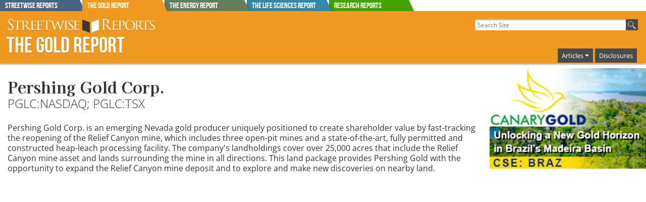

--- FILE ---
content_type: text/html; charset=ISO-8859-1
request_url: https://www.theaureport.com/pub/co/3868
body_size: 10925
content:

	
<!DOCTYPE html>
<!-- Microdata markup added by Google Structured Data Markup Helper. -->

<html class="no-js" lang="en">
<head>
<!--<meta charset="iso-8859-1">-->
 <meta charset="UTF-8">
<link rel="apple-touch-icon" href="/apple-touch-icon.png">

<!-- Google Tag Manager -->
<script>(function(w,d,s,l,i){w[l]=w[l]||[];w[l].push({'gtm.start':
new Date().getTime(),event:'gtm.js'});var f=d.getElementsByTagName(s)[0],
j=d.createElement(s),dl=l!='dataLayer'?'&l='+l:'';j.async=true;j.src=
'https://www.googletagmanager.com/gtm.js?id='+i+dl;f.parentNode.insertBefore(j,f);
})(window,document,'script','dataLayer','GTM-NZJ4HR8');</script>
<!-- End Google Tag Manager -->



        <title>Pershing Gold Corp. PGLC:NASDAQ; PGLC:TSX</title>
        <meta name="description" content="Pershing Gold Corp. is an emerging Nevada gold producer uniquely positioned to create shareholder value by fast-tracking the reopening of the Relief Canyon mine.">
        <meta name="googlebot-news" content="noindex">
        <link rel="canonical" href="https://www.streetwisereports.com/pub/co/pglc-otcqx" >
	<meta property="og:title" content="Pershing Gold Corp. PGLC:NASDAQ; PGLC:TSX" />
	
	   <meta property="og:description" content="Pershing Gold Corp. is an emerging Nevada gold producer uniquely positioned to create shareholder value by fast-tracking the reopening of the Relief Canyon mine.">
   <meta data-rh="true" property="og:type" content="profile"/>
    <meta data-rh="true" property="og:url" content="https://www.streetwisereports.com/pub/co/pglc-otcqx"/>

    <meta name="viewport" content="width=device-width, initial-scale=1.0">
            
    
    <!--  -->
    

    
			
			
				<link rel="stylesheet" href="/frameworks/bootstrap-5.3.3-dist/css/bootstrap.min.css">
				<script src="/frameworks/bootstrap-5.3.3-dist/js/bootstrap.bundle.min.js"></script>

			



 <link rel="stylesheet" href="/css/shared/street_style.css?x-rando=0_396663982716046">    

    <link rel="icon" href="/favicon.ico" type="image/x-icon">

        
<!--<script type="text/javascript" src="https://code.jquery.com/jquery-1.7.2.min.js"></script>-->
<script src="/frameworks/jquery3_7_1/jquery-3.7.1.min.js"></script>

<script src="https://kit.fontawesome.com/61d6861f3f.js" crossorigin="anonymous"></script>

<!--g4 added-->

<!-- Global site tag (gtag.js) - Google Analytics -->
<script async src="https://www.googletagmanager.com/gtag/js?id=G-XTVNQ1XY12"></script>
<script>
  window.dataLayer = window.dataLayer || [];
  function gtag(){dataLayer.push(arguments);}
  gtag('js', new Date());

  gtag('config', 'G-XTVNQ1XY12');
</script>

<!--end g4 added-->

</head>
<body>

<!-- Google Tag Manager (noscript) -->
<noscript><iframe src="https://www.googletagmanager.com/ns.html?id=GTM-NZJ4HR8"
height="0" width="0" style="display:none;visibility:hidden"></iframe></noscript>
<!-- End Google Tag Manager (noscript) -->


    <div id="page">


        <style scoped>
	   
	   div.report_tab {
	     position: absolute;
	     height: 23px; 
	     width: 174px;
	     overflow: hidden;
	     color: #fff;
	   }

	   div.report_tab:after {
	     content: '';
	     position: absolute;
	     top: 0;
	     left: -16px;
	     width: 100%;
	     height: 100%;
	     background: #444;
	     -webkit-transform-origin: 100% 0;
	     -ms-transform-origin: 100% 0;
	     transform-origin: 100% 0;
	     -webkit-transform: skew(25deg);
	     -ms-transform: skew(25deg);
	     transform: skew(25deg);
	     z-index: -1;
		-webkit-box-shadow: 3px 3px 4px -1px rgba(0,0,0,0.2); 
		box-shadow: 3px 3px 4px -1px rgba(0,0,0,0.2);
	   }
	   
    div#Streetwise_Reports_tab.report_tab:after{
         background-color: #496483;
    }
    
    div#The_Gold_Report_tab.report_tab:after{
         background-color: #F09920;
    }
    
    div#The_Energy_Report_tab.report_tab:after{
         background-color: #617F59;
    }
    
    div#The_Life_Sciences_Report_tab.report_tab:after{
         background-color: #3388A8;
    }
    
         div#Research_Reports_tab.report_tab:after{
              background-color: #41a200;
         }
         
	   
	       #tab_holder{
	           width: 100%;
	       }
		  
        .lower_tab_fade{
            border-top: 3px solid #F09920;
            /*	background: rgba(240,153,32,1);
                background: -moz-linear-gradient(top, rgba(240,153,32,1) 0%, rgba(240,153,32,0) 100%);
                background: -webkit-gradient(left top, left bottom, color-stop(0%, rgba(240,153,32,1)), color-stop(100%, rgba(240,153,32,0)));
                background: -webkit-linear-gradient(top, rgba(240,153,32,1) 0%, rgba(240,153,32,0) 100%);
                background: -o-linear-gradient(top, rgba(240,153,32,1) 0%, rgba(240,153,32,0) 100%);
                background: -ms-linear-gradient(top, rgba(240,153,32,1) 0%, rgba(240,153,32,0) 100%);
                background: linear-gradient(to bottom, rgba(240,153,32,1) 0%, rgba(240,153,32,0) 100%);
                filter: progid:DXImageTransform.Microsoft.gradient( startColorstr='#F09920', endColorstr='#F09920', GradientType=0 );*/
        }
	   
	   @media screen and (min-width: 992px) {
	     #reportsBarToggle {
	       display: none;
	     }
	     #reports_bar_holder {
	       display: none;
	     }
	   }
	   @media screen and (max-width: 991px) {
		#tab_holder{
			display: none;
		}
	   }
	   #reports_bar_holder .report_bar{
	   	display: inline;
		margin: 0px;
		padding: 0px;
		
	   }
	   #reports_bar_holder .report_bar a{
	   	margin: 0px;
	   }
	   #reports_bar_holder .report_bar a:hover{
	   	opacity: 0.90;
	   }
	   #site_tabs_cont{
		  max-width: 1360px;
		  margin: auto;
	   }
	
	   
        </style>


        <div id="site_tabs_cont">
                <div style="position: relative">
                
                    <div id="tab_holder" class="show-for-large-up">
                        
<a href="//www.streetwisereports.com" onclick="gtag('event', 'TOP_TAB_CLICK', {'event_label': 'Streetwise_Reports_tab'});"><div id="Streetwise_Reports_tab" class="report_tab" style="z-index: 99 ;margin-left: 0px"><span class="rep_t_a_t">Streetwise Reports</span></div></a>
<a href="//www.theaureport.com" onclick="gtag('event', 'TOP_TAB_CLICK', {'event_label': 'The_Gold_Report_tab'});"><div id="The_Gold_Report_tab" class="report_tab" style="z-index: 9999 ;margin-left: 163px"><span class="rep_t_a_t">The Gold Report</span></div></a>
<a href="//www.theenergyreport.com" onclick="gtag('event', 'TOP_TAB_CLICK', {'event_label': 'The_Energy_Report_tab'});"><div id="The_Energy_Report_tab" class="report_tab" style="z-index: 97 ;margin-left: 326px"><span class="rep_t_a_t">The Energy Report</span></div></a>
<a href="//www.thelifesciencesreport.com" onclick="gtag('event', 'TOP_TAB_CLICK', {'event_label': 'The_Life_Sciences_Report_tab'});"><div id="The_Life_Sciences_Report_tab" class="report_tab" style="z-index: 96 ;margin-left: 489px"><span class="rep_t_a_t">The Life Sciences Report</span></div></a> <a href="https://www.streetwisereports.com/research_reports/" onclick="gtag('event', 'TOP_TAB_CLICK', {'event_label': 'Research_Reports_tab'});"><div id="Research_Reports_tab" class="report_tab" style="z-index: 94 ;margin-left: 652px"><span class="rep_t_a_t">Research Reports</span></div></a>
                    </div>
                    <div id="reports_bar_holder" style="display: none">
                        <div class="report_bar report_4 medium-4 columns col-md-4 end"><a href="//www.streetwisereports.com" onclick="gtag('event', 'TOP_TAB_CLICK', {'event_label': 'Streetwise_Reports_tab'});"><span class="rep_t_a_t">Streetwise Reports</span></a></div><div class="report_bar report_1 medium-4 columns col-md-4 end"><a href="//www.theaureport.com" onclick="gtag('event', 'TOP_TAB_CLICK', {'event_label': 'The_Gold_Report_tab'});"><span class="rep_t_a_t">The Gold Report</span></a></div><div class="report_bar report_2 medium-4 columns col-md-4 end"><a href="//www.theenergyreport.com" onclick="gtag('event', 'TOP_TAB_CLICK', {'event_label': 'The_Energy_Report_tab'});"><span class="rep_t_a_t">The Energy Report</span></a></div><div class="report_bar report_3 medium-4 columns col-md-4 end"><a href="//www.thelifesciencesreport.com" onclick="gtag('event', 'TOP_TAB_CLICK', {'event_label': 'The_Life_Sciences_Report_tab'});"><span class="rep_t_a_t">The Life Sciences Report</span></a></div><div class="report_bar report_Research_Reports_tab medium-4 columns col-md-4 end"><a href="https://www.streetwisereports.com/research_reports/" style="background-color: #41a200" onclick="gtag('event', 'TOP_TAB_CLICK', {'event_label': 'Research_Reports_tab'});"><span class="rep_t_a_t">Research Reports</span></a></div>
                    </div>			
                </div>
        </div>
        
        <div class="lower_tab_fade show-for-large-up">
        </div>
        
        <div id="reportsBarToggle" class="report_1" onclick="$( '#reports_bar_holder' ).slideToggle();">
            <img src="/images/icons/moreReportsPull.png" style="width: 39px; height: 60px" alt="more_reports" width="39" height="60">
        </div>



        <style>
	   
            .top-bar-section li.active:not(.has-form) a:not(.button) {
                background-color: #F09920;
                line-height: inherit;
            }
            .top-bar-section li:hover:not(.has-form) a:not(.button) {
                background-color: #F09920;
            }
            .top-bar-section .dropdown li:hover:not(.has-form):not(.active) > a:not(.button) {
                background-color: #F09920;
            }
            .top-bar-section li.active:hover:not(.has-form) a:not(.button) {
                background-color: #FFBF46;
            }
/*		  .dropdown:hover .dropdown-menu {
		        display: block;
		  }*/
		  .dropdown-menu{
		        background-color: #777777;
			   padding: 4px;
		  }
		  .dropdown-menu a:hover{
		        background-color: #4f4f4f;
		  }
		  .navbar-toggler{
			 border: 1px solid #fff;
    		  	 padding: 3px 6px;
		  }
		  .navbar-toggler:focus {
			  -webkit-box-shadow: 0px 0px 0px 1px rgba(255,255,255,1);
			  -moz-box-shadow: 0px 0px 0px 1px rgba(255,255,255,1);
			  box-shadow: 0px 0px 0px 1px rgba(255,255,255,1);
		  }
		  .main_nav_wrap,
		  .container-fluid.righty{
		  padding-right: 0;
		  margin-right: 0;
		  }
		  
		  .navbar-toggler-icon {
		      background-image: url("data:image/svg+xml,%3csvg xmlns='http://www.w3.org/2000/svg' viewBox='0 0 30 30'%3e%3cpath stroke='rgba(255, 255, 255, 1)' stroke-linecap='round' stroke-miterlimit='10' stroke-width='2' d='M4 7h22M4 15h22M4 23h22'/%3e%3c/svg%3e")

		  }
		  
		  
		  
		  .navbar-nav .nav-item{
			line-height: 1.8rem;
			background-color: #4a4a4a;
			margin: 0px 2px;
		   }
		   .navbar-nav .nav-item a{
		   	color: #fff;
			text-decoration: none;
			padding: 0px 2px;
			font-size: .8rem;
		   }
		  #flex_search form #the_big_q{
			  width: 300px;
		  }
	     #flex_search form {
	         padding-right: 0;
	     }
		  .container-fluid.righty{
			  justify-content: right;
		  }
		  
		  .navbar-expand-lg .navbar-nav .dropdown-menu {
		          position: absolute;
		          width: 300px !important;
		          left: -225px;
		      }
		  .navbar-toggler{
		  	margin-top: -10px;
			margin-bottom: 10px;
		  }

		  @media only screen and (min-width: 992px) {
			  
		
			  
			  
		      #header .main_nav_wrap {
		          padding-top: 36px;
		      }
			 #flex_search{
			 	margin-top: 15px;
			 }
		      #flex_search input[type="text"] {
		          height: 1.375rem;
		      }
			 #flex_search button {
			         height: 1.375rem;
			         width: 1.5rem;
			}
		     #header.report_4 #logo #logo_div, #header.report_4 #logo h2 {
		         padding: 30px 0 0;
		     }
		  }
		  @media only screen and (max-width: 991px) {
 			 #flex_search{
 			 	text-align: left;
 			 }
			 .navbar-collapse{
				 margin-top: -10px;
				 position: absolute;
				 width: 100vw;
				 top: 41px;
		           background-color: #FFEBC2;
		           padding: 10px;
				 margin-right: -16px;
			 }
    		  .navbar-expand-lg .navbar-nav .dropdown-menu {
    		          left: 0px;
    		      }
			 
		   ul.navbar-nav{
			  /*  list-style: none;
			    display: block;*/
		    }
		    ul.navbar-nav li.nav-item{
					display: inline-block;
					padding: 3px 8px;
			}
 		    ul.navbar-nav li.nav-item:hover{
 					background-color: #222;
 			}
			.mb-2 {
			    margin-bottom: 0 !important;
			}
			 
			 
		  }
		  #the_hp_body,
		  #body_contents,
		  #white_paper
		  {
		  	padding-left: 0px;
			padding-right: 0px;
		  }
		  .art_body_img img{
		       max-width: 100%;
		       height: auto;
		  
		  }
		  
		  @media only screen and (max-width: 640px) {
			  .navbar-toggler{
			  	margin-right: 10px;
			  }
			  .navbar-collapse{
				margin-right: 0px;  
				  
			 }
		  }
		  #logo_div a img{
		  	max-width: 90%;
		  }
		  #flex_search{
		  	padding-right: 0px;
			margin-right: 0px;
		  }
		  
		  @media only screen and (max-width: 475px) {
			  #flex_search form #the_big_q {
			      width: 250px;
			  }
		  }
		  @media only screen and (max-width: 400px) {
			  #flex_search form #the_big_q {
			      width: 200px;
			  }
		  }
		  body #footer{
		  	margin: unset;
		  }
		  @media only screen and (min-width: 40.0625em) {
		      #mainContent .article {
		          padding: 15px;
		      }
		  }
		  .navbar-nav .nav-link.active, .navbar-nav .nav-link.show{
		  	color: #fff;
		  }

		  
        </style>

        <div id="header" style="min-width: initial; border: 1px solid #F09920" class="report_1 by_report">

            <div class="row valign-middle">
            
                <div class="col-lg-6 col-sm-12">
                        <div id="logo">
                        <h2><a href="//www.theaureport.com"><img id="header_swr_logo" src="/images/flex_headers/SWR_horizontal_500.svg" alt="Streetwise Reports" onerror="this.src='/images/flex_headers/SWR_horizontal_1000.png'" width="400" height="44"></a><a href="//www.theaureport.com" class="reportNameLink"><span class="reportName">The Gold Report</span></a></h2>
                        
				    
                        </div>
                </div>
                
                
                <div id="search_and_nav" class="col-lg-6 col-sm-12" >
                    
                 
			  <div class="row">
			  
                 <!-- start of search -->
                    <div id="flex_search" class="col-lg-12 col-9">
                    
                        <form action="/pub/htdocs/search" id="g_search-box">
                       
                                <input type="hidden" name="ie" value="UTF-8" />
                                <input type="text" name="q" id="the_big_q" placeholder=" Search Site" tabindex="1">
                                <button type="submit" name="sa" id="go_search" value="Search"><img src="/images/icons/magnify44.png" class="searchBtn" alt="search"></button>
               
                        </form>
                    </div>
			    <!-- end of search -->
			    
			    
                   

				
				<!--start new nav-->
				<div class="col-lg-12  col-3 main_nav_wrap">
				
			     <nav class="navbar navbar-expand-lg text-right" style="padding: 0; margin: 0;">
			       <div class="container-fluid righty">
				    
			         <button class="navbar-toggler" type="button" data-bs-toggle="collapse" data-bs-target="#navbarSupportedContent" aria-controls="navbarSupportedContent" aria-expanded="false" aria-label="Toggle navigation">
			           <span class="navbar-toggler-icon"></span>
			         </button>
				    
			         <div class="collapse navbar-collapse" id="navbarSupportedContent">
				    
			           <ul class="navbar-nav ms-auto mb-2 mb-lg-0">
                               <li class="nav-item dropdown">
                                   <a class="nav-link dropdown-toggle" href="#" role="button" data-bs-toggle="dropdown" aria-expanded="false">Articles</a>
                                   <ul class="dropdown-menu w-100">
                           
								
        <li><a class="dropdown-item" href="/more_articles/44">Antimony</a></li>
	
        <li><a class="dropdown-item" href="/more_articles/3">Base Metals</a></li>
	
        <li><a class="dropdown-item" href="/more_articles/43">Copper</a></li>
	
        <li><a class="dropdown-item" href="/more_articles/4">Critical Metals</a></li>
	
        <li><a class="dropdown-item" href="/more_articles/1">Gold</a></li>
	
        <li><a class="dropdown-item" href="/more_articles/24">PGM - Platinum Group Metals</a></li>
	
        <li><a class="dropdown-item" href="/more_articles/2">Silver</a></li>
	

                                   </ul>
							
                               </li>
						 
						 
     <li class="nav-item">
         <a class="nav-link" name="disclosures" href="/pub/htdocs/disclaimer.html">Disclosures</a>
     </li>
	
						 
						 
						 
						 
			    
			           </ul>
			           
			         </div>
			       </div>
			     </nav>
				
				</div>
				<!--end new nav-->

                   
			    
			  
			  </div>
			  

            
                </div>
            
            </div>
                
        </div>




<!-- OrbitonModal -->
<!--	   <div id="OrbitonModal" class="modal-orbiton">
	     <div class="modal-content-orbiton">
	       <button onclick="closeModalOrbiton()" class="close-button-orbiton">&times;</button>
	       <iframe id="tickerIframe" class="iframe-orbiton" scrolling="no"></iframe>
	     </div>
	   </div> -->
<!-- END OrbitonModal -->

        <div class="row" id="the_body">
            <div class="large-12 columns  col-lg-12" id="body_contents">


<style>
body #nsip .companyInfo{
	padding: 20px 0px;
	border: none;
}
body .co_chart_area div.co_card_view.co_card_contracted{
	height: 36em;
}
#chartHeader {
    background: none repeat scroll 0 0 #4a4a4a;
    color: white;
    margin-top: 1.5rem;
    padding: 5px;
}
#nonspon_own_chart .swr_pie_surround,
.co_chart_area div.co_card_view{
    float: none;
  width: 100%;
  margin: 0;
  border: none;
  box-shadow: none;
  -webkit-box-shadow: none;
}
.co_chart_area div.co_card_view p.card_full_ticker{
   font-weight: bold;
   font-size: 1rem;
}
.co_chart_area div.co_card_view.co_card_contracted{
	height: 32em;
}
.co_chart_area div.co_card_view .co_card_ex_con,
.co_chart_area .exp_comm_body{
   font-size: .9rem;
   line-height: 1.1rem;
   padding: 4px;
}
.co_chart_area .qmod-detailedquote .qmod-quotegrid .qmod-label,
.co_chart_area .qmod-detailedquote .qmod-quotegrid .qmod-data-point{
   font-size: .8rem;
}
.this_ch_co_name{
   display: none;
}
.co_chart_area div[data-qmod-tool="interactivechart"] .qmod-simplechart.qmod-ui-tool .qmod-main-chart {
    width: 100%;
    height: 250px;
}
#nonspon_own_chart .swr_pie_surround{
	margin-bottom: 20px;
}
.co_pie_area .swr_pie_surround .pie_company{
	display: none;
}
.sw_ownership_header img{
	padding-right: 4px;
	padding-bottom: 2px;
}
.sw_ownership_header img,
.co_card_title img{
	padding-bottom: 0px;
}
#nonspon_co_news h2,
#nsip.co_chart_area div.co_card_view .co_card_ex_con,
body #nsip div.co_card_view .co_card_title,
#nsip.co_chart_area .swr_pie_surround h3.sw_ownership_header{
	font-family: 'Open Sans',Arial,Helvetica,sans-serif !important;
     font-size: 1.1rem !important;
     text-align: center!important;
     background-color: #496483 !important;
     color: #fff !important;
     margin: 0px !important;
     padding: 6px 0px 5px 0px !important;
     font-weight: normal !important;
}
#the_nonspon_head {
	padding: 0px 15px;
}
#banners_co_right_top .bb_holder{
	margin-top: 0px;
	padding-top: 0px;

}
@media (max-width: 640px) {
	#the_nonspon_head {
		text-align: center;
	}
}
@media only screen and (min-width: 1140px){
	body #nsip .sidebar #banners_co_right_top, body #nsip .sidebar #banners_co_right_middle, body #nsip .sidebar #banners_co_right_bottom {
	    border: none !important;
	}
}
body #nsip #sidebarContent{
	border: none;
	margin-left: 0px;
}
.companyProfile{
	margin-top: 20px;
}


</style>



<div id="nsip" class="row co_chart_area">

    <div class="companyInfo small-12 medium-9 columns col-md-9 col-12">
    
    <div id="the_nonspon_head">
		<h2 class="companyName"><a href="http://www.pershinggold.com" target="_new" class="co">Pershing Gold Corp.</a></h2>
		

		<div class="bigTicker">PGLC:NASDAQ; PGLC:TSX</div>
		<p class="companyProfile">
		
		Pershing Gold Corp. is an emerging Nevada gold producer uniquely positioned to create shareholder value by fast-tracking the reopening of the Relief Canyon mine, which includes three open-pit mines and a state-of-the-art, fully permitted and constructed heap-leach processing facility.    The company's landholdings cover over 25,000 acres that include the Relief Canyon mine asset and lands surrounding the mine in all directions. This land package provides Pershing Gold with the opportunity to expand the Relief Canyon mine deposit and to explore and make new discoveries on nearby land.
		
		</p>
	</div>	
          
		<div style="margin-bottom: 10px;">
			
		</div>
		
		
		
		
	
		
		


		<div id="nonspon_co_news"></div>

    </div>
    
    <div class="sidebar small-12 medium-3 columns col-md-3 col-12">
        
        
<div id="banners_co_right_top">
	<div id="ad_position_1" align="left" class="bb_holder" style="aspect-ratio: 234 / 150">
		   
		   <a class="bannerBB" id="co_right_top_1713" title="Learn More about Canary Gold Corp." href="https://www.streetwisereports.com/pub/co/11442" data-ad_rid="1713" data-dest="https://www.streetwisereports.com/pub/co/11442" style="Display: none;" onClick="gtag('event', 'BB_Click', {'event_label': '1713'});" target="_blank"><img id="b_ad_image_1713"  src="/images/banner_ad_img/CanaryGoldArticle.jpg" class="all_spon_bb_img" width="234" height="150" alt="Learn More about Canary Gold Corp." title="Learn More about Canary Gold Corp." ></a>
		   
		   <a class="bannerBB" id="co_right_top_1707" title="Learn More about Eloro Resources Ltd." href="https://www.streetwisereports.com/pub/co/440" data-ad_rid="1707" data-dest="https://www.streetwisereports.com/pub/co/440" style="Display: none;" onClick="gtag('event', 'BB_Click', {'event_label': '1707'});" target="_blank"><img id="b_ad_image_1707"  src="/images/banner_ad_img/EloroArticle1.jpg" class="all_spon_bb_img" width="234" height="150" alt="Learn More about Eloro Resources Ltd." title="Learn More about Eloro Resources Ltd." ></a>
		   
		   <a class="bannerBB" id="co_right_top_1693" title="Learn More about Laramide Resources Ltd." href="https://www.streetwisereports.com/pub/co/134" data-ad_rid="1693" data-dest="https://www.streetwisereports.com/pub/co/134" style="Display: none;" onClick="gtag('event', 'BB_Click', {'event_label': '1693'});" target="_blank"><img id="b_ad_image_1693"  src="/images/banner_ad_img/LaramideArticle2.jpg" class="all_spon_bb_img" width="234" height="150" alt="Learn More about Laramide Resources Ltd." title="Learn More about Laramide Resources Ltd." ></a>
		   
		   <a class="bannerBB" id="co_right_top_1687" title="Learn More about Lake Victoria Gold Ltd." href="https://www.streetwisereports.com/pub/co/11073" data-ad_rid="1687" data-dest="https://www.streetwisereports.com/pub/co/11073" style="Display: none;" onClick="gtag('event', 'BB_Click', {'event_label': '1687'});" target="_blank"><img id="b_ad_image_1687"  src="/images/banner_ad_img/LakeVictoriaArticle.jpg" class="all_spon_bb_img" width="234" height="150" alt="Learn More about Lake Victoria Gold Ltd." title="Learn More about Lake Victoria Gold Ltd." ></a>
		   
		   <a class="bannerBB" id="co_right_top_1669" title="Learn More about Eminent Gold Corporation" href="https://www.streetwisereports.com/pub/co/11233" data-ad_rid="1669" data-dest="https://www.streetwisereports.com/pub/co/11233" style="Display: none;" onClick="gtag('event', 'BB_Click', {'event_label': '1669'});" target="_blank"><img id="b_ad_image_1669"  src="/images/banner_ad_img/234by150.png" class="all_spon_bb_img" width="234" height="150" alt="Learn More about Eminent Gold Corporation" title="Learn More about Eminent Gold Corporation" ></a>
		   
		   <a class="bannerBB" id="co_right_top_1663" title="Learn More about Regency Silver Corp." href="https://www.streetwisereports.com/pub/co/11413" data-ad_rid="1663" data-dest="https://www.streetwisereports.com/pub/co/11413" style="Display: none;" onClick="gtag('event', 'BB_Click', {'event_label': '1663'});" target="_blank"><img id="b_ad_image_1663"  src="/images/banner_ad_img/RegencyArticle2.jpg" class="all_spon_bb_img" width="234" height="150" alt="Learn More about Regency Silver Corp." title="Learn More about Regency Silver Corp." ></a>
		   
		   <a class="bannerBB" id="co_right_top_1651" title="Learn More about Galway Metals Ltd." href="https://www.streetwisereports.com/pub/co/517" data-ad_rid="1651" data-dest="https://www.streetwisereports.com/pub/co/517" style="Display: none;" onClick="gtag('event', 'BB_Click', {'event_label': '1651'});" target="_blank"><img id="b_ad_image_1651"  src="/images/banner_ad_img/GallwayArticle.jpg" class="all_spon_bb_img" width="234" height="150" alt="Learn More about Galway Metals Ltd." title="Learn More about Galway Metals Ltd." ></a>
		   
		   <a class="bannerBB" id="co_right_top_1645" title="Learn More about Golden Cariboo Resources Ltd." href="https://www.streetwisereports.com/pub/co/11131" data-ad_rid="1645" data-dest="https://www.streetwisereports.com/pub/co/11131" style="Display: none;" onClick="gtag('event', 'BB_Click', {'event_label': '1645'});" target="_blank"><img id="b_ad_image_1645"  src="/images/banner_ad_img/GoldenCaribooArticlecopy.jpg" class="all_spon_bb_img" width="234" height="150" alt="Learn More about Golden Cariboo Resources Ltd." title="Learn More about Golden Cariboo Resources Ltd." ></a>
		   
		   <a class="bannerBB" id="co_right_top_1639" title="Learn More about Vanguard Mining Corp." href="https://www.streetwisereports.com/pub/co/11343" data-ad_rid="1639" data-dest="https://www.streetwisereports.com/pub/co/11343" style="Display: none;" onClick="gtag('event', 'BB_Click', {'event_label': '1639'});" target="_blank"><img id="b_ad_image_1639"  src="/images/banner_ad_img/VanguardArticle.jpg" class="all_spon_bb_img" width="234" height="150" alt="Learn More about Vanguard Mining Corp." title="Learn More about Vanguard Mining Corp." ></a>
		   
		   <a class="bannerBB" id="co_right_top_1633" title="Learn More about Westward Gold Inc." href="https://www.streetwisereports.com/pub/co/11190" data-ad_rid="1633" data-dest="https://www.streetwisereports.com/pub/co/11190" style="Display: none;" onClick="gtag('event', 'BB_Click', {'event_label': '1633'});" target="_blank"><img id="b_ad_image_1633"  src="/images/banner_ad_img/WestwardgoldArticle1.jpg" class="all_spon_bb_img" width="234" height="150" alt="Learn More about Westward Gold Inc." title="Learn More about Westward Gold Inc." ></a>
		   
		   <a class="bannerBB" id="co_right_top_1627" title="Learn More about Sun Summit Minerals Corp." href="https://www.streetwisereports.com/pub/co/11297" data-ad_rid="1627" data-dest="https://www.streetwisereports.com/pub/co/11297" style="Display: none;" onClick="gtag('event', 'BB_Click', {'event_label': '1627'});" target="_blank"><img id="b_ad_image_1627"  src="/images/banner_ad_img/SunSummitArticle2.jpg" class="all_spon_bb_img" width="234" height="150" alt="Learn More about Sun Summit Minerals Corp." title="Learn More about Sun Summit Minerals Corp." ></a>
		   
		   <a class="bannerBB" id="co_right_top_1621" title="Learn More about Torr Metals Inc." href="https://www.streetwisereports.com/pub/co/11133" data-ad_rid="1621" data-dest="https://www.streetwisereports.com/pub/co/11133" style="Display: none;" onClick="gtag('event', 'BB_Click', {'event_label': '1621'});" target="_blank"><img id="b_ad_image_1621"  src="/images/banner_ad_img/TorrMetalsArticle1.jpg" class="all_spon_bb_img" width="234" height="150" alt="Learn More about Torr Metals Inc." title="Learn More about Torr Metals Inc." ></a>
		   
		   <a class="bannerBB" id="co_right_top_1615" title="Learn More about West Red Lake Gold Mines Ltd." href="https://www.streetwisereports.com/pub/co/5614" data-ad_rid="1615" data-dest="https://www.streetwisereports.com/pub/co/5614" style="Display: none;" onClick="gtag('event', 'BB_Click', {'event_label': '1615'});" target="_blank"><img id="b_ad_image_1615"  src="/images/banner_ad_img/WestRedLakeArticle2.jpg" class="all_spon_bb_img" width="234" height="150" alt="Learn More about West Red Lake Gold Mines Ltd." title="Learn More about West Red Lake Gold Mines Ltd." ></a>
		   
		   <a class="bannerBB" id="co_right_top_1609" title="Learn More about Goliath Resources Ltd." href="https://www.streetwisereports.com/pub/co/9595" data-ad_rid="1609" data-dest="https://www.streetwisereports.com/pub/co/9595" style="Display: none;" onClick="gtag('event', 'BB_Click', {'event_label': '1609'});" target="_blank"><img id="b_ad_image_1609"  src="/images/banner_ad_img/GoliathArticle.jpg" class="all_spon_bb_img" width="234" height="150" alt="Learn More about Goliath Resources Ltd." title="Learn More about Goliath Resources Ltd." ></a>
		   
		   <a class="bannerBB" id="co_right_top_1554" title="Learn More about Sierra Madre Gold and Silver Ltd." href="https://www.streetwisereports.com/pub/co/10135" data-ad_rid="1554" data-dest="https://www.streetwisereports.com/pub/co/10135" style="Display: none;" onClick="gtag('event', 'BB_Click', {'event_label': '1554'});" target="_blank"><img id="b_ad_image_1554"  src="/images/banner_ad_img/SierraMadreArticle.jpg" class="all_spon_bb_img" width="234" height="150" alt="Learn More about Sierra Madre Gold and Silver Ltd." title="Learn More about Sierra Madre Gold and Silver Ltd." ></a>
		   
		   <a class="bannerBB" id="co_right_top_1548" title="Learn More about Silver North Resources Ltd." href="https://www.streetwisereports.com/pub/co/11042" data-ad_rid="1548" data-dest="https://www.streetwisereports.com/pub/co/11042" style="Display: none;" onClick="gtag('event', 'BB_Click', {'event_label': '1548'});" target="_blank"><img id="b_ad_image_1548"  src="/images/banner_ad_img/SilverNorthArticle.jpg" class="all_spon_bb_img" width="234" height="150" alt="Learn More about Silver North Resources Ltd." title="Learn More about Silver North Resources Ltd." ></a>
		   
		   <a class="bannerBB" id="co_right_top_1536" title="Learn More about Coppernico Metals Inc." href="https://www.streetwisereports.com/pub/co/11082" data-ad_rid="1536" data-dest="https://www.streetwisereports.com/pub/co/11082" style="Display: none;" onClick="gtag('event', 'BB_Click', {'event_label': '1536'});" target="_blank"><img id="b_ad_image_1536"  src="/images/banner_ad_img/Streetwise_Report_Aug2024Article.jpg" class="all_spon_bb_img" width="234" height="150" alt="Learn More about Coppernico Metals Inc." title="Learn More about Coppernico Metals Inc." ></a>
		   
		   <a class="bannerBB" id="co_right_top_1524" title="Learn More about MiMedia Holdings Inc." href="https://www.streetwisereports.com/pub/co/11105" data-ad_rid="1524" data-dest="https://www.streetwisereports.com/pub/co/11105" style="Display: none;" onClick="gtag('event', 'BB_Click', {'event_label': '1524'});" target="_blank"><img id="b_ad_image_1524"  src="/images/banner_ad_img/MIMArticle_234x150.jpg" class="all_spon_bb_img" width="234" height="150" alt="Learn More about MiMedia Holdings Inc." title="Learn More about MiMedia Holdings Inc." ></a>
		   
		   <a class="bannerBB" id="co_right_top_1518" title="Learn More about Coppernico Metals Inc." href="https://www.streetwisereports.com/pub/co/11082" data-ad_rid="1518" data-dest="https://www.streetwisereports.com/pub/co/11082" style="Display: none;" onClick="gtag('event', 'BB_Click', {'event_label': '1518'});" target="_blank"><img id="b_ad_image_1518"  src="/images/banner_ad_img/Streetwise_Report_Jul2024Article.jpg" class="all_spon_bb_img" width="234" height="150" alt="Learn More about Coppernico Metals Inc." title="Learn More about Coppernico Metals Inc." ></a>
		   
		   <a class="bannerBB" id="co_right_top_1512" title="Learn More about Unusual Machines Inc." href="https://www.streetwisereports.com/pub/co/10500" data-ad_rid="1512" data-dest="https://www.streetwisereports.com/pub/co/10500" style="Display: none;" onClick="gtag('event', 'BB_Click', {'event_label': '1512'});" target="_blank"><img id="b_ad_image_1512"  src="/images/banner_ad_img/UnusualMachinesArticle.jpg" class="all_spon_bb_img" width="234" height="150" alt="Learn More about Unusual Machines Inc." title="Learn More about Unusual Machines Inc." ></a>
		   
		   <a class="bannerBB" id="co_right_top_1500" title="Learn More about Dryden Gold Corp." href="https://www.streetwisereports.com/pub/co/11012" data-ad_rid="1500" data-dest="https://www.streetwisereports.com/pub/co/11012" style="Display: none;" onClick="gtag('event', 'BB_Click', {'event_label': '1500'});" target="_blank"><img id="b_ad_image_1500"  src="/images/banner_ad_img/DrydenGoldArticle2.jpg" class="all_spon_bb_img" width="234" height="150" alt="Learn More about Dryden Gold Corp." title="Learn More about Dryden Gold Corp." ></a>
		   
		   <a class="bannerBB" id="co_right_top_1494" title="Learn More about Renegade Gold Inc." href="https://www.streetwisereports.com/pub/co/11078" data-ad_rid="1494" data-dest="https://www.streetwisereports.com/pub/co/11078" style="Display: none;" onClick="gtag('event', 'BB_Click', {'event_label': '1494'});" target="_blank"><img id="b_ad_image_1494"  src="/images/banner_ad_img/RenegadeGoldArticle.jpg" class="all_spon_bb_img" width="234" height="150" alt="Learn More about Renegade Gold Inc." title="Learn More about Renegade Gold Inc." ></a>
		   
		   <a class="bannerBB" id="co_right_top_1482" title="Learn More about Giant Mining Corp." href="https://www.streetwisereports.com/pub/co/11069" data-ad_rid="1482" data-dest="https://www.streetwisereports.com/pub/co/11069" style="Display: none;" onClick="gtag('event', 'BB_Click', {'event_label': '1482'});" target="_blank"><img id="b_ad_image_1482"  src="/images/banner_ad_img/GIANT_Article.jpg" class="all_spon_bb_img" width="234" height="150" alt="Learn More about Giant Mining Corp." title="Learn More about Giant Mining Corp." ></a>
		   
		   <a class="bannerBB" id="co_right_top_1470" title="Learn More about Atlas Lithium Corp." href="https://www.streetwisereports.com/pub/co/11040" data-ad_rid="1470" data-dest="https://www.streetwisereports.com/pub/co/11040" style="Display: none;" onClick="gtag('event', 'BB_Click', {'event_label': '1470'});" target="_blank"><img id="b_ad_image_1470"  src="/images/banner_ad_img/Atlas_Lithium_Corp_art.jpg" class="all_spon_bb_img" width="234" height="150" alt="Learn More about Atlas Lithium Corp." title="Learn More about Atlas Lithium Corp." ></a>
		   
		   <a class="bannerBB" id="co_right_top_1422" title="Learn More about Perpetua Resources Corp." href="https://www.streetwisereports.com/pub/co/10820" data-ad_rid="1422" data-dest="https://www.streetwisereports.com/pub/co/10820" style="Display: none;" onClick="gtag('event', 'BB_Click', {'event_label': '1422'});" target="_blank"><img id="b_ad_image_1422"  src="/images/banner_ad_img/ppta_art.png" class="all_spon_bb_img" width="234" height="150" alt="Learn More about Perpetua Resources Corp." title="Learn More about Perpetua Resources Corp." ></a>
		   
		   <a class="bannerBB" id="co_right_top_1410" title="Learn More about BioLargo Inc." href="https://www.streetwisereports.com/pub/co/6976" data-ad_rid="1410" data-dest="https://www.streetwisereports.com/pub/co/6976" style="Display: none;" onClick="gtag('event', 'BB_Click', {'event_label': '1410'});" target="_blank"><img id="b_ad_image_1410"  src="/images/banner_ad_img/BioLargo_Article1.png" class="all_spon_bb_img" width="234" height="150" alt="Learn More about BioLargo Inc." title="Learn More about BioLargo Inc." ></a>
		   
		   <a class="bannerBB" id="co_right_top_1404" title="Learn More about Liberty Gold Corp." href="https://www.streetwisereports.com/pub/co/3777" data-ad_rid="1404" data-dest="https://www.streetwisereports.com/pub/co/3777" style="Display: none;" onClick="gtag('event', 'BB_Click', {'event_label': '1404'});" target="_blank"><img id="b_ad_image_1404"  src="/images/banner_ad_img/LGD_Article_ad.jpg" class="all_spon_bb_img" width="234" height="150" alt="Learn More about Liberty Gold Corp." title="Learn More about Liberty Gold Corp." ></a>
		   
		   <a class="bannerBB" id="co_right_top_1339" title="Learn More about Seabridge Gold Inc." href="https://www.streetwisereports.com/pub/co/700" data-ad_rid="1339" data-dest="https://www.streetwisereports.com/pub/co/700" style="Display: none;" onClick="gtag('event', 'BB_Click', {'event_label': '1339'});" target="_blank"><img id="b_ad_image_1339"  src="/images/banner_ad_img/Seabridge_Gold_Article_22.jpg" class="all_spon_bb_img" width="234" height="150" alt="Learn More about Seabridge Gold Inc." title="Learn More about Seabridge Gold Inc." ></a>
		   
		   <a class="bannerBB" id="co_right_top_1333" title="Learn More about Western Exploration Inc." href="https://www.streetwisereports.com/pub/co/10631" data-ad_rid="1333" data-dest="https://www.streetwisereports.com/pub/co/10631" style="Display: none;" onClick="gtag('event', 'BB_Click', {'event_label': '1333'});" target="_blank"><img id="b_ad_image_1333"  src="/images/banner_ad_img/WEX_Article_ad.jpg" class="all_spon_bb_img" width="234" height="150" alt="Learn More about Western Exploration Inc." title="Learn More about Western Exploration Inc." ></a>
		   
		   <a class="bannerBB" id="co_right_top_1321" title="Learn More about Dakota Gold Corp." href="https://www.streetwisereports.com/pub/co/7442" data-ad_rid="1321" data-dest="https://www.streetwisereports.com/pub/co/7442" style="Display: none;" onClick="gtag('event', 'BB_Click', {'event_label': '1321'});" target="_blank"><img id="b_ad_image_1321"  src="/images/banner_ad_img/dc_art.jpeg" class="all_spon_bb_img" width="234" height="150" alt="Learn More about Dakota Gold Corp." title="Learn More about Dakota Gold Corp." ></a>
		   
		   <a class="bannerBB" id="co_right_top_1068" title="Learn More about Emerita Resources Corp." href="https://www.streetwisereports.com/pub/co/10036" data-ad_rid="1068" data-dest="https://www.streetwisereports.com/pub/co/10036" style="Display: none;" onClick="gtag('event', 'BB_Click', {'event_label': '1068'});" target="_blank"><img id="b_ad_image_1068"  src="/images/banner_ad_img/emerita_art.jpg" class="all_spon_bb_img" width="234" height="150" alt="Learn More about Emerita Resources Corp." title="Learn More about Emerita Resources Corp." ></a>
		   
		   <a class="bannerBB" id="co_right_top_957" title="Learn More about Dolly Varden Silver Corp." href="https://www.streetwisereports.com/pub/co/5439" data-ad_rid="957" data-dest="https://www.streetwisereports.com/pub/co/5439" style="Display: none;" onClick="gtag('event', 'BB_Click', {'event_label': '957'});" target="_blank"><img id="b_ad_image_957"  src="/images/banner_ad_img/Dolly_Varden_art.jpg" class="all_spon_bb_img" width="234" height="150" alt="Learn More about Dolly Varden Silver Corp." title="Learn More about Dolly Varden Silver Corp." ></a>
		   
		   <a class="bannerBB" id="co_right_top_945" title="Learn More about StrikePoint Gold Inc." href="https://www.streetwisereports.com/pub/co/209" data-ad_rid="945" data-dest="https://www.streetwisereports.com/pub/co/209" style="Display: none;" onClick="gtag('event', 'BB_Click', {'event_label': '945'});" target="_blank"><img id="b_ad_image_945"  src="/images/banner_ad_img/SKP_ART_4_12_23.png" class="all_spon_bb_img" width="234" height="150" alt="Learn More about StrikePoint Gold Inc." title="Learn More about StrikePoint Gold Inc." ></a>
		   
		   <a class="bannerBB" id="co_right_top_650" title="Learn More about Skyharbour Resources Ltd." href="https://www.streetwisereports.com/pub/co/6026" data-ad_rid="650" data-dest="https://www.streetwisereports.com/pub/co/6026" style="Display: none;" onClick="gtag('event', 'BB_Click', {'event_label': '650'});" target="_blank"><img id="b_ad_image_650"  src="/images/banner_ad_img/SYH_art.jpg" class="all_spon_bb_img" width="234" height="150" alt="Learn More about Skyharbour Resources Ltd." title="Learn More about Skyharbour Resources Ltd." ></a>
		   
		   <a class="bannerBB" id="co_right_top_1719" title="Learn More about Sparc AI Inc." href="https://www.streetwisereports.com/pub/co/11484" data-ad_rid="1719" data-dest="https://www.streetwisereports.com/pub/co/11484" style="Display: none;" onClick="gtag('event', 'BB_Click', {'event_label': '1719'});" target="_blank"><img id="b_ad_image_1719"  src="/images/banner_ad_img/SparcaiArticle2.jpg" class="all_spon_bb_img" width="234" height="150" alt="Learn More about Sparc AI Inc." title="Learn More about Sparc AI Inc." ></a></div>
</div>

<script type="text/javascript">


	var orig_time_1 = 0;
	
	var co_right_top_rando_1 = ["1713","1707","1693","1687","1669","1663","1651","1645","1639","1633","1627","1621","1615","1609","1554","1548","1536","1524","1518","1512","1500","1494","1482","1470","1422","1410","1404","1339","1333","1321","1068","957","945","650","1719"];
	shuffleArray_co_right_top(co_right_top_rando_1);
	//before array change
	// run through the array forever
	(function recurse_co_right_top() {
 	    // get the id
 	    var ad_id = co_right_top_rando_1[0];
	   
	    
	    if (orig_time_1 == 0){
		    $('#co_right_top' + '_' + ad_id).css('display', 'block');
		    orig_time_1 = 1;
		    banner_load_count_co_right_top('co_right_top' + '_' + ad_id);
		    
	    }
	    else{
		     // animate it
			
			var last_fade_1 = co_right_top_rando_1.slice(-1)[0];

	    	     $('#co_right_top' + '_' + last_fade_1).css('display', 'none');
			$('#co_right_top' + '_' + ad_id).css('display', 'block');
			banner_load_count_co_right_top('co_right_top' + '_' + ad_id);

	    }
	    

	    //count it
		
	    // delete the value
	    co_right_top_rando_1.shift();
	    
	    // add the value at the end of the array
	    co_right_top_rando_1.push(ad_id);

	    // run it again for the next number
	    setTimeout(function() {
	        recurse_co_right_top();
	    }, 10000);
	// start it for the first number.
	})(0);
	

	

function banner_load_count_co_right_top(current_ad_id){
    var current_ad_id_only = current_ad_id.replace("co_right_top_", ""); 
    var the_chosen_one = $('#' + current_ad_id);
    if ($('#' + current_ad_id).is(':visible')){
	    
	    if (!$('#' + current_ad_id).hasClass("chached")) {

	          // count clicks by javascript enabled clients
	     	var link_id = document.getElementById(current_ad_id);
	        //count it
		   gtag('event', 'BB_Load', {'event_label': current_ad_id_only});

		 $('#'+ current_ad_id).addClass("chached");
		 
	    }//end if this is not cached class
    }


}


function shuffleArray_co_right_top(array) {
    for (var i = array.length - 1; i > 0; i--) {
        var j = Math.floor(Math.random() * (i + 1));
        var temp = array[i];
        array[i] = array[j];
        array[j] = temp;
    }
    return array;
}

</script>


  

        <div id="sidebarContent" style="opacity:0;">
        </div>


        
        <script type="text/javascript">
            // get other ideas
            var ajx;
            var $sidebar = $('#sidebarContent');
            var cos_report = 1-1+1;
            if (cos_report == 4 || !cos_report) { cos_report="%25"; }
            
            function getIdeas() {
                if (ajx) { ajx.abort(); }
                ajx = $.ajax('/cs/blank/query/q/424?x-r=rrun&report='+cos_report).done(function(data){
                            $sidebar.html("<h3>More Investing Ideas</h3>"+data); 
                            $sidebar.css('opacity',1);
                        });
            }
            
            getIdeas();
        </script>

          

    </div>


</div><!-- end of row -->







            


<!--<script>
// Begin Orbiton in footer

// 1) Listen for messages from the child (iframe) and resize

window.addEventListener('message', (event) => {

  if (!event.data) return;

  if (event.data.type === 'resizeIframe') {

    const iframe = document.getElementById('tickerIframe');

    if (iframe) {

      iframe.style.height = event.data.height + 'px';

    }

  }

}, false);

// 2) Open the modal & set the iframe src

function openModalOrbiton(ticker) {

  document.getElementById('tickerIframe').src = "https://embed.orbiton.app/" + ticker + "/buy";

  document.getElementById('OrbitonModal').style.display = 'flex';

}

// 3) Close the modal

function closeModalOrbiton() {

  document.getElementById('OrbitonModal').style.display = 'none';

  // Optionally clear the iframe src so it reloads next time

  document.getElementById('tickerIframe').src = '';

}

// End Orbitron in footer
</script>-->




        <div id="footer" class="row">
          <ul class="footerLinks">
             <li><a href="/pub/htdocs/signupnow.html" class="subscribe">Subscribe</a></li><li><a href="/pub/htdocs/aboutus.html" class="about">About</a></li><li><a href="/pub/htdocs/disclaimer.html" class="disclaimer">Disclaimer</a></li><li><a href="/pub/htdocs/contactus.html" class="contact">Contact</a></li><li><a href="/pub/htdocs/sponsorship_opps.html" class="sponsorship">Sponsorship</a></li><li><a href="/pub/htdocs/syndication_opps.html" class="syndication">Syndication</a></li><li><a href="/pub/htdocs/careers.html" class="careers">Careers</a></li><li class="noBorder"><a href="/pub/htdocs/policies.html" class="policies">Policies</a></li>
          </ul>
          <div id="rep_flex_social" style="">
				<a href ="https://www.facebook.com/TheGoldReport" class="socialLink " style="border: none; text-decoration: none; z-index: 999999" target = "_blank"><img class="socialIcon svg_swap" src="/images/icons/respon_social_icons/large/social_silhouette_f.svg" alt="Facebook"></a><a href ="https://twitter.com/SWGoldReport" class="socialLink " style="border: none; text-decoration: none; z-index: 999999" target = "_blank"><img class="socialIcon svg_swap" src="/images/icons/respon_social_icons/large/social_silhouette_t.svg" alt="Twitter"></a><a href="/cdn-cgi/l/email-protection#[base64]" class="socialLink " style="border: none; text-decoration: none; z-index: 999999" target = "_blank"><img class="socialIcon svg_swap" src="/images/icons/respon_social_icons/large/social_silhouette_e.svg" alt="Email"></a><a href ="/pub/htdocs/rss.html" class="socialLink " style="border: none; text-decoration: none; z-index: 999999" ><img class="socialIcon svg_swap" src="/images/icons/respon_social_icons/large/social_silhouette_rss.svg" alt="RSS Feed"></a><a href ="javascript:window.print()" class="socialLink print" style="border: none; text-decoration: none; z-index: 999999" ><img class="socialIcon svg_swap" src="/images/icons/respon_social_icons/large/social_silhouette_p.svg" alt="Print This"></a>
				</div>
				
          <p style="font-size:11px; text-align:center; padding-bottom: 0; margin-bottom: 0">&copy; 2026 Streetwise Reports. All rights reserved.</p>
		<p style="font-size:11px; text-align:center; padding-top: 0; margin-top: 0">Streetwise Reports is registered with the U.S. Patent and Trademark Office.</p>
		<p style="text-align:center;"><img src="/images/SWR_horizonal_footer_logo_rev.png" alt="Streetwise Reports"></p>
		
        </div><!-- end of footer div -->
	   
	   <!-- Event snippet for Website Visits conversion page -->
	   <script data-cfasync="false" src="/cdn-cgi/scripts/5c5dd728/cloudflare-static/email-decode.min.js"></script><script>
	     gtag('event', 'conversion', {'send_to': 'AW-924150809/AI81COLh8pABEJnY1bgD'});
	   </script>
	   
	    <!-- qmod script for charts living in wrapper footer -->
	   <script id="qmod" type="application/javascript" src="//qmod.quotemedia.com/js/qmodLoader.js" data-qmod-wmid='91184' data-qmod-env="app" async data-qmod-version="v1.37.0"></script>
	   
	   
	   

            </div>
        </div>

        <!--newsletter_slider_was_here-->
        
    </div>


 

<script defer src="https://static.cloudflareinsights.com/beacon.min.js/vcd15cbe7772f49c399c6a5babf22c1241717689176015" integrity="sha512-ZpsOmlRQV6y907TI0dKBHq9Md29nnaEIPlkf84rnaERnq6zvWvPUqr2ft8M1aS28oN72PdrCzSjY4U6VaAw1EQ==" data-cf-beacon='{"version":"2024.11.0","token":"7339a72de5ad41cca06c7830124d4f34","r":1,"server_timing":{"name":{"cfCacheStatus":true,"cfEdge":true,"cfExtPri":true,"cfL4":true,"cfOrigin":true,"cfSpeedBrain":true},"location_startswith":null}}' crossorigin="anonymous"></script>
</body>

		
	

</html>




	

